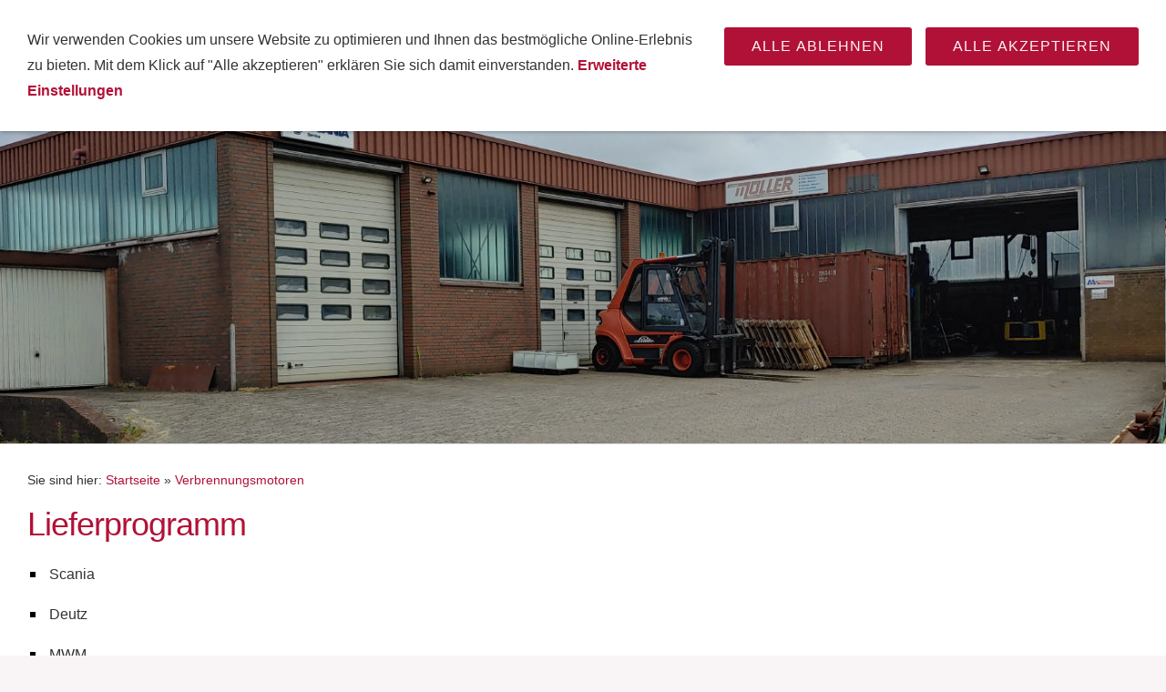

--- FILE ---
content_type: text/html
request_url: http://www.mueller-wanna.de/verbrennungsmotoren/index.html
body_size: 2290
content:
<!DOCTYPE html>
<html lang="de">

<head>
<title>Lieferprogramm</title>
<meta charset="ISO-8859-1" />
<meta http-equiv="X-UA-Compatible" content="IE=edge" />
<meta name="viewport" content="width=device-width, initial-scale=1.0">
<meta name="author" content="M&uuml;ller GmbH" />
<meta name="description" content="M&uuml;ller Maschinenbau und Motoreninstandsetzung" />
<meta name="keywords" lang="de" content="Motor, scania, deutz, man, mwm, cummins, khd, mah, &uuml;berholung, instandsetzen, kw, schleifen, kurbelwelle, planen, bohrwerk, drehen, karusell, ersatzteil, mobil, bohren, fr&auml;sen, d&uuml;sen, leitung, brennstoff, doppelwandig, nuten, sto&szlig;en, stossen, ersatzteil, ersatzteile, firma, m&uuml;ller, mueller, gmbh, wanna, schiff, reparatur, anlagen, ruder, propeller, pumpen, montage, fertigung, zerspanung, schwungrad, motorblock, zylinder, kopf, Wanna, Maschinenbau" />
<meta name="generator" content="SIQUANDO Web 11 (#3305-4447)" />
<link rel="stylesheet" type="text/css" href="../assets/sf.css" />
<link rel="stylesheet" type="text/css" href="../assets/sd.css" />
<link rel="stylesheet" type="text/css" href="../assets/sc.css" />
<link rel="stylesheet" type="text/css" href="../assets/cookieswarning.css" />
<link rel="canonical" href="http://www.mueller-wanna.de/verbrennungsmotoren/index.html" />
<script src="../assets/jquery.js"></script>
<script src="../assets/navigation.js"></script> 
<script src="../assets/common.js"></script>
<script src="../assets/cookieswarning.js"></script>
<script src="../assets/ceteraslider.js"></script>
<script src="../assets/sajx.js"></script>
<script>
	/* <![CDATA[ */

	$(document).ready(function() {
		$('#searchcriteria').ajaxSearch({
			url: '../assets/sajx.php'
		});
	})
	
	/* ]]> */
</script>
</head>

<body>

<!-- $Id: google_analytics.ccml 649 2020-08-27 14:14:53Z volker $ -->
<script type="text/javascript">
//<![CDATA[

if (typeof sqrCheckConsent==='undefined' || sqrCheckConsent('googleanalytics')) {

var gaJsHost = (("https:" == document.location.protocol) ? "https://ssl." : "http://www.");
document.write(unescape("%3Cscript src='" + gaJsHost + "google-analytics.com/ga.js' type='text/javascript'%3E%3C/script%3E"));

}

//]]>
</script>

<script type="text/javascript">
//<![CDATA[

if (typeof sqrCheckConsent==='undefined' || sqrCheckConsent('googleanalytics')) {

var pageTracker = _gat._getTracker('G-61REGFS00K');
_gat._anonymizeIp();
pageTracker._setDomainName("none");  
pageTracker._setAllowLinker(true);
pageTracker._initData();
pageTracker._trackPageview();

}

//]]>
</script><div id="sqrmaincontainer">

<nav class="sqrnav">

<a href="#" class="sqrnavshow">Navigation öffnen</a>
<a href="#" class="sqrnavhide">Navigation schließen</a>

<ul>

<li class="sqrnavhome"><a href="../index.html"><span>Startseite</span></a></li>

<li><a href="../unsere-leistungen/index.html">Unsere Leistungen</a>
</li>
<li class="sqrnavactive"><a href="./index.html">Verbrennungsmotoren</a>
</li>
<li><a href="../service/index.html">Galerie</a>
<div><div>
<ul>

<li>

	<a href="../service/bilder/index.html">Karusselldrehen</a>
</li>
<li>

	<a href="../service/dreharbeiten/index.html">Dreharbeiten</a>
</li>
<li>

	<a href="../service/bohrwerksarbeiten/index.html">Bohrwerksarbeiten</a>
</li>
<li>

	<a href="../service/plattenbohrwerk/index.html">Plattenbohrwerk</a>
</li>
<li>

	<a href="../service/motoreninstandsetzung/index.html">Motoreninstandsetzung</a>
</li>
<li>

	<a href="../service/mobile-spindelarbeiten/index.html">Mobile Spindelarbeiten</a>
</li>
<li>

	<a href="../service/getriebe-reparaturen/index.html">Getriebe Reparaturen</a>
</li>
<li>

	<a href="../service/nuten-stoen/index.html">Nuten Sto&szlig;en</a>
</li>
<li>

	<a href="../service/brennstoffleitungen/index.html">Brennstoffleitungen</a>
</li>
<li>

	<a href="../service/kurbelwellenschleifen/index.html">Kurbelwellenschleifen</a>
</li>
<li>

	<a href="../service/gleitlager/index.html">Gleitlager</a>
</li>
</ul>
</div></div>
</li>
<li><a href="../so-finden-sie-uns/index.html">So finden Sie uns</a>
</li>
<li><a href="../angebote/index.html">Angebote / Lagerliste</a>
<div><div>
<ul>

<li>

	<a href="../angebote/maschinen/index.html">Maschinen</a>
</li>
<li>

	<a href="../angebote/motoren/index.html">Motor</a>
</li>
<li>

	<a href="../angebote/pumpen/index.html">Pumpen</a>
</li>
<li>

	<a href="../angebote/sonstiges/index.html">Sonstiges</a>
</li>
</ul>
</div></div>
</li>
<li class="sqrnavsearch"><a href="#"><span>Suchen nach</span></a>
<div><div>
<form action="../fts.php">
<input type="text" name="criteria" id="searchcriteria"  />
</form>

<div id="searchajax"></div>
</div></div>
</li>
</ul>
</nav>


<header data-autoprogress="5">
<div id="headercontainer">

<img src="../images/s2dlogo.jpg" alt="" />
</div>

</header>

<div class="sqrcontentcontainer">
<article class="content sqrcontent">
<div>
<div class="sqrpara" style="margin-bottom: 10px">
<div id="sqrbreadcrumbs">

Sie sind hier:

<a href="../index.html">Startseite</a>

&raquo; <a href="./index.html">Verbrennungsmotoren</a>
</div>
</div>
<div class="sqrpara">
<h1>Lieferprogramm</h1>
</div>
<div class="sqrpara">
<ul class="sqrlist sqrbullet1">
<li>
Scania</li>
<li>
Deutz </li>
<li>
MWM </li>
<li>
Daf</li>
<li>
Cummins</li>
<li>
MAN</li>
<li>
Mercedes Benz</li>
<li>
Mak</li>
<li>
Vetus</li>
<li>
Andere Hersteller auf Anfrage</li>
<li>
Schnellstm&ouml;gliche Lieferung bzw. Reparatur.</li>
</ul>
</div>
</div>
</article>

</div>

<footer>
<div class="sqrcommonlinks">
<a href="../kontakt.html">Kontakt</a>
<a href="../impressum.html">Impressum</a>
<a href="../datenschutzhinweise.html">Datenschutzhinweise</a>
<a href="../cookie-kontrolle.php">Cookie Kontrolle</a>
</div>
</footer>

</div>

<div class="sqrcookie sqrcookietop">
  <p>Wir verwenden Cookies um unsere Website zu optimieren und Ihnen das bestmögliche Online-Erlebnis zu bieten. Mit dem Klick auf "Alle akzeptieren" erklären Sie sich damit einverstanden. <a class="link" href="../cookie-kontrolle.php">Erweiterte Einstellungen</a></p>
  <button class="sqrbutton sqrcookieaccept">Alle Akzeptieren</button>
  <button class="sqrbutton sqrcookiedecline">Alle ablehnen</button>
</div></body>

</html>


--- FILE ---
content_type: text/css
request_url: http://www.mueller-wanna.de/assets/sf.css
body_size: 188
content:
body, input, textarea, select, button {
  font-family: Arial, Helvetica, sans-serif;
  font-size: 16px;
}
h3 {
  font-size: 15px;
  font-weight: normal;
  text-transform: uppercase;
}
h1 {
  font-size: 36px;
  font-weight: normal;
  letter-spacing: -1px;
}
h2 {
  font-size: 24px;
  font-weight: normal;
  text-transform: uppercase;
}



--- FILE ---
content_type: image/svg+xml
request_url: http://www.mueller-wanna.de/assets/bullet1.svg
body_size: 487
content:
<?xml version="1.0" encoding="utf-8"?>
<!DOCTYPE svg PUBLIC "-//W3C//DTD SVG 1.1//EN" "http://www.w3.org/Graphics/SVG/1.1/DTD/svg11.dtd">
<svg xmlns="http://www.w3.org/2000/svg" xmlns:xlink="http://www.w3.org/1999/xlink" version="1.1" baseProfile="full" width="12" height="12" viewBox="0 0 12.00 12.00" enable-background="new 0 0 12.00 12.00" xml:space="preserve">
	<rect x="3" y="3" fill="" fill-opacity="1" stroke-width="0.2" stroke-linejoin="round" width="6" height="6"/>
</svg>
